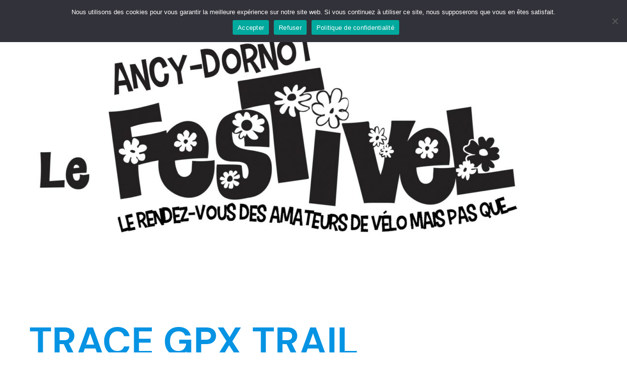

--- FILE ---
content_type: text/css
request_url: https://lefestivel.fr/wp-content/themes/twentytwentytwo/style.css?ver=1.4
body_size: 2010
content:
/*
Theme Name: Twenty Twenty-Two
Theme URI: https://wordpress.org/themes/twentytwentytwo/
Author: the WordPress team
Author URI: https://wordpress.org/
Description: Built on a solidly designed foundation, Twenty Twenty-Two embraces the idea that everyone deserves a truly unique website. The theme’s subtle styles are inspired by the diversity and versatility of birds: its typography is lightweight yet strong, its color palette is drawn from nature, and its layout elements sit gently on the page. The true richness of Twenty Twenty-Two lies in its opportunity for customization. The theme is built to take advantage of the Site Editor features introduced in WordPress 5.9, which means that colors, typography, and the layout of every single page on your site can be customized to suit your vision. It also includes dozens of block patterns, opening the door to a wide range of professionally designed layouts in just a few clicks. Whether you’re building a single-page website, a blog, a business website, or a portfolio, Twenty Twenty-Two will help you create a site that is uniquely yours.
Requires at least: 5.9
Tested up to: 6.2
Requires PHP: 5.6
Version: 1.4
License: GNU General Public License v2 or later
License URI: http://www.gnu.org/licenses/gpl-2.0.html
Text Domain: twentytwentytwo
Tags: one-column, custom-colors, custom-menu, custom-logo, editor-style, featured-images, full-site-editing, block-patterns, rtl-language-support, sticky-post, threaded-comments, accessibility-ready

Twenty Twenty-Two WordPress Theme, (C) 2021 WordPress.org
Twenty Twenty-Two is distributed under the terms of the GNU GPL.
*/

/*
 * Font smoothing.
 * This is a niche setting that will not be available via Global Styles.
 * https://github.com/WordPress/gutenberg/issues/35934
 */

body {
	-moz-osx-font-smoothing: grayscale;
	-webkit-font-smoothing: antialiased;
}

/*
 * Text and navigation link styles.
 * Necessary until the following issue is resolved in Gutenberg:
 * https://github.com/WordPress/gutenberg/issues/27075
 */

a {
	text-decoration-thickness: 1px;
	text-underline-offset: 0.25ch;
}

a:hover,
a:focus {
	text-decoration-style: dashed;
}

a:active {
	text-decoration: none;
}

.wp-block-navigation .wp-block-navigation-item a:hover,
.wp-block-navigation .wp-block-navigation-item a:focus {
	text-decoration: underline;
	text-decoration-style: solid;
}

/*
 * Search and File Block button styles.
 * Necessary until the following issues are resolved in Gutenberg:
 * https://github.com/WordPress/gutenberg/issues/36444
 * https://github.com/WordPress/gutenberg/issues/27760
 */

.wp-block-search__button,
.wp-block-file .wp-block-file__button {
	background-color: var(--wp--preset--color--primary);
	border-radius: 0;
	border: none;
	color: var(--wp--preset--color--background);
	font-size: var(--wp--preset--font-size--medium);
	padding: calc(.667em + 2px) calc(1.333em + 2px);
}

/*
 * Button hover styles.
 * Necessary until the following issue is resolved in Gutenberg:
 * https://github.com/WordPress/gutenberg/issues/27075
 */

.wp-block-search__button:hover,
.wp-block-file .wp-block-file__button:hover,
.wp-block-button__link:hover {
	opacity: 0.90;
}

/*
 * Alignment styles.
 * These rules are temporary, and should not be relied on or
 * modified too heavily by themes or plugins that build on
 * Twenty Twenty-Two. These are meant to be a precursor to
 * a global solution provided by the Block Editor.
 *
 * Relevant issues:
 * https://github.com/WordPress/gutenberg/issues/35607
 * https://github.com/WordPress/gutenberg/issues/35884
 */

.wp-site-blocks,
body > .is-root-container,
.edit-post-visual-editor__post-title-wrapper,
.wp-block-group.alignfull,
.wp-block-group.has-background,
.wp-block-cover.alignfull,
.is-root-container .wp-block[data-align="full"] > .wp-block-group,
.is-root-container .wp-block[data-align="full"] > .wp-block-cover {
	padding-left: var(--wp--custom--spacing--outer);
	padding-right: var(--wp--custom--spacing--outer);
}

.wp-site-blocks .alignfull,
.wp-site-blocks > .wp-block-group.has-background,
.wp-site-blocks > .wp-block-cover,
.wp-site-blocks > .wp-block-template-part > .wp-block-group.has-background,
.wp-site-blocks > .wp-block-template-part > .wp-block-cover,
body > .is-root-container > .wp-block-cover,
body > .is-root-container > .wp-block-template-part > .wp-block-group.has-background,
body > .is-root-container > .wp-block-template-part > .wp-block-cover,
.is-root-container .wp-block[data-align="full"] {
	margin-left: calc(-1 * var(--wp--custom--spacing--outer)) !important;
	margin-right: calc(-1 * var(--wp--custom--spacing--outer)) !important;
	width: unset;
}

/* Blocks inside columns don't have negative margins. */
.wp-site-blocks .wp-block-columns .wp-block-column .alignfull,
.is-root-container .wp-block-columns .wp-block-column .wp-block[data-align="full"],
/* We also want to avoid stacking negative margins. */
.wp-site-blocks .alignfull:not(.wp-block-group) .alignfull,
.is-root-container .wp-block[data-align="full"] > *:not(.wp-block-group) .wp-block[data-align="full"] {
	margin-left: auto !important;
	margin-right: auto !important;
	width: inherit;
}

/*
 * Responsive menu container padding.
 * This ensures the responsive container inherits the same
 * spacing defined above. This behavior may be built into
 * the Block Editor in the future.
 */

.wp-block-navigation__responsive-container.is-menu-open {
	padding-top: var(--wp--custom--spacing--outer);
	padding-bottom: var(--wp--custom--spacing--large);
	padding-right: var(--wp--custom--spacing--outer);
	padding-left: var(--wp--custom--spacing--outer);
}

/*
 * Improves spacing for the legacy Post Comments block.
 * https://core.trac.wordpress.org/ticket/57560
 */

.wp-block-post-comments ol.commentlist ul.children {
	margin-top: 1rem;
	margin-bottom: 1rem;
}

.wp-block-post-comments ol.commentlist ul.children li:not(:last-child) {
	margin-bottom: 1rem;
}
